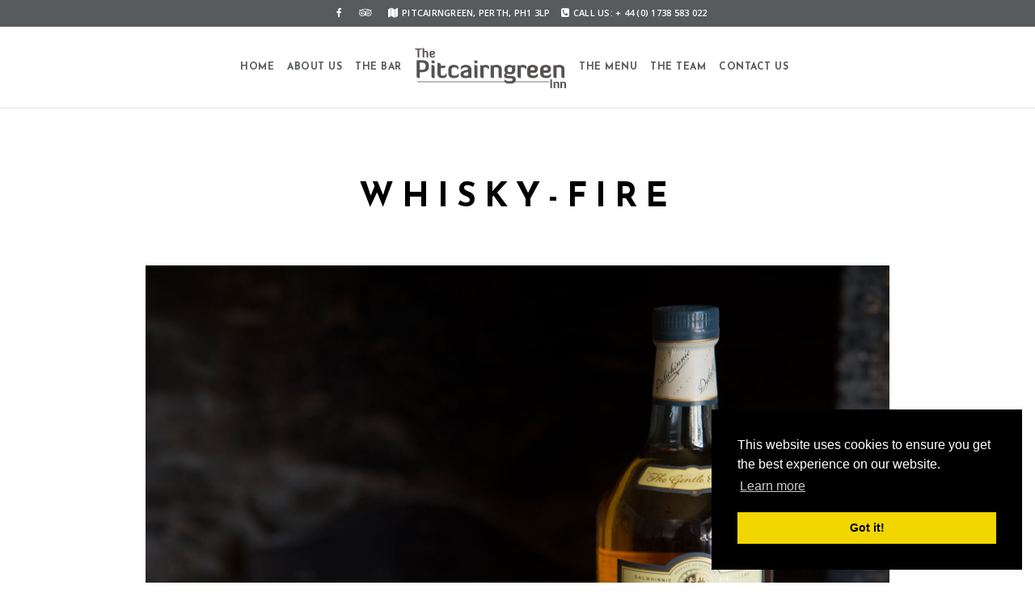

--- FILE ---
content_type: text/html; charset=UTF-8
request_url: http://www.pitcairngreeninn.co.uk/home/whisky-fire
body_size: 11037
content:
 
<!doctype html>
<html lang="en-US">
<head>
	<meta http-equiv="Content-Type" content="text/html; charset=UTF-8" />
	<meta name="viewport" content="width=device-width, initial-scale=1, maximum-scale=1" />
	<link rel="profile" href="http://gmpg.org/xfn/11" />
	<link rel="pingback" href="http://www.pitcairngreeninn.co.uk/xmlrpc.php" />
	<meta name='robots' content='index, follow, max-image-preview:large, max-snippet:-1, max-video-preview:-1' />
	<style>img:is([sizes="auto" i], [sizes^="auto," i]) { contain-intrinsic-size: 3000px 1500px }</style>
	
	<!-- This site is optimized with the Yoast SEO plugin v25.2 - https://yoast.com/wordpress/plugins/seo/ -->
	<title>whisky-fire - Pitcairngreen Inn</title>
	<link rel="canonical" href="http://www.pitcairngreeninn.co.uk/home/whisky-fire/" />
	<meta property="og:locale" content="en_US" />
	<meta property="og:type" content="article" />
	<meta property="og:title" content="whisky-fire - Pitcairngreen Inn" />
	<meta property="og:url" content="http://www.pitcairngreeninn.co.uk/home/whisky-fire/" />
	<meta property="og:site_name" content="Pitcairngreen Inn" />
	<meta property="og:image" content="http://www.pitcairngreeninn.co.uk/home/whisky-fire" />
	<meta property="og:image:width" content="1920" />
	<meta property="og:image:height" content="1280" />
	<meta property="og:image:type" content="image/jpeg" />
	<meta name="twitter:card" content="summary_large_image" />
	<script type="application/ld+json" class="yoast-schema-graph">{"@context":"https://schema.org","@graph":[{"@type":"WebPage","@id":"http://www.pitcairngreeninn.co.uk/home/whisky-fire/","url":"http://www.pitcairngreeninn.co.uk/home/whisky-fire/","name":"whisky-fire - Pitcairngreen Inn","isPartOf":{"@id":"http://www.pitcairngreeninn.co.uk/#website"},"primaryImageOfPage":{"@id":"http://www.pitcairngreeninn.co.uk/home/whisky-fire/#primaryimage"},"image":{"@id":"http://www.pitcairngreeninn.co.uk/home/whisky-fire/#primaryimage"},"thumbnailUrl":"http://www.pitcairngreeninn.co.uk/wp-content/uploads/2017/02/whisky-fire.jpg","datePublished":"2017-06-30T17:41:55+00:00","breadcrumb":{"@id":"http://www.pitcairngreeninn.co.uk/home/whisky-fire/#breadcrumb"},"inLanguage":"en-US","potentialAction":[{"@type":"ReadAction","target":["http://www.pitcairngreeninn.co.uk/home/whisky-fire/"]}]},{"@type":"ImageObject","inLanguage":"en-US","@id":"http://www.pitcairngreeninn.co.uk/home/whisky-fire/#primaryimage","url":"http://www.pitcairngreeninn.co.uk/wp-content/uploads/2017/02/whisky-fire.jpg","contentUrl":"http://www.pitcairngreeninn.co.uk/wp-content/uploads/2017/02/whisky-fire.jpg","width":1920,"height":1280},{"@type":"BreadcrumbList","@id":"http://www.pitcairngreeninn.co.uk/home/whisky-fire/#breadcrumb","itemListElement":[{"@type":"ListItem","position":1,"name":"Home","item":"http://www.pitcairngreeninn.co.uk/"},{"@type":"ListItem","position":2,"name":"Home","item":"http://www.pitcairngreeninn.co.uk/"},{"@type":"ListItem","position":3,"name":"whisky-fire"}]},{"@type":"WebSite","@id":"http://www.pitcairngreeninn.co.uk/#website","url":"http://www.pitcairngreeninn.co.uk/","name":"Pitcairngreen Inn","description":"Perthshire&#039;s Hidden Gem","potentialAction":[{"@type":"SearchAction","target":{"@type":"EntryPoint","urlTemplate":"http://www.pitcairngreeninn.co.uk/?s={search_term_string}"},"query-input":{"@type":"PropertyValueSpecification","valueRequired":true,"valueName":"search_term_string"}}],"inLanguage":"en-US"}]}</script>
	<!-- / Yoast SEO plugin. -->


<link rel='dns-prefetch' href='//fonts.googleapis.com' />
<link rel="alternate" type="application/rss+xml" title="Pitcairngreen Inn &raquo; Feed" href="http://www.pitcairngreeninn.co.uk/feed" />
<script type="text/javascript">
/* <![CDATA[ */
window._wpemojiSettings = {"baseUrl":"https:\/\/s.w.org\/images\/core\/emoji\/16.0.1\/72x72\/","ext":".png","svgUrl":"https:\/\/s.w.org\/images\/core\/emoji\/16.0.1\/svg\/","svgExt":".svg","source":{"concatemoji":"http:\/\/www.pitcairngreeninn.co.uk\/wp-includes\/js\/wp-emoji-release.min.js?ver=6.8.3"}};
/*! This file is auto-generated */
!function(s,n){var o,i,e;function c(e){try{var t={supportTests:e,timestamp:(new Date).valueOf()};sessionStorage.setItem(o,JSON.stringify(t))}catch(e){}}function p(e,t,n){e.clearRect(0,0,e.canvas.width,e.canvas.height),e.fillText(t,0,0);var t=new Uint32Array(e.getImageData(0,0,e.canvas.width,e.canvas.height).data),a=(e.clearRect(0,0,e.canvas.width,e.canvas.height),e.fillText(n,0,0),new Uint32Array(e.getImageData(0,0,e.canvas.width,e.canvas.height).data));return t.every(function(e,t){return e===a[t]})}function u(e,t){e.clearRect(0,0,e.canvas.width,e.canvas.height),e.fillText(t,0,0);for(var n=e.getImageData(16,16,1,1),a=0;a<n.data.length;a++)if(0!==n.data[a])return!1;return!0}function f(e,t,n,a){switch(t){case"flag":return n(e,"\ud83c\udff3\ufe0f\u200d\u26a7\ufe0f","\ud83c\udff3\ufe0f\u200b\u26a7\ufe0f")?!1:!n(e,"\ud83c\udde8\ud83c\uddf6","\ud83c\udde8\u200b\ud83c\uddf6")&&!n(e,"\ud83c\udff4\udb40\udc67\udb40\udc62\udb40\udc65\udb40\udc6e\udb40\udc67\udb40\udc7f","\ud83c\udff4\u200b\udb40\udc67\u200b\udb40\udc62\u200b\udb40\udc65\u200b\udb40\udc6e\u200b\udb40\udc67\u200b\udb40\udc7f");case"emoji":return!a(e,"\ud83e\udedf")}return!1}function g(e,t,n,a){var r="undefined"!=typeof WorkerGlobalScope&&self instanceof WorkerGlobalScope?new OffscreenCanvas(300,150):s.createElement("canvas"),o=r.getContext("2d",{willReadFrequently:!0}),i=(o.textBaseline="top",o.font="600 32px Arial",{});return e.forEach(function(e){i[e]=t(o,e,n,a)}),i}function t(e){var t=s.createElement("script");t.src=e,t.defer=!0,s.head.appendChild(t)}"undefined"!=typeof Promise&&(o="wpEmojiSettingsSupports",i=["flag","emoji"],n.supports={everything:!0,everythingExceptFlag:!0},e=new Promise(function(e){s.addEventListener("DOMContentLoaded",e,{once:!0})}),new Promise(function(t){var n=function(){try{var e=JSON.parse(sessionStorage.getItem(o));if("object"==typeof e&&"number"==typeof e.timestamp&&(new Date).valueOf()<e.timestamp+604800&&"object"==typeof e.supportTests)return e.supportTests}catch(e){}return null}();if(!n){if("undefined"!=typeof Worker&&"undefined"!=typeof OffscreenCanvas&&"undefined"!=typeof URL&&URL.createObjectURL&&"undefined"!=typeof Blob)try{var e="postMessage("+g.toString()+"("+[JSON.stringify(i),f.toString(),p.toString(),u.toString()].join(",")+"));",a=new Blob([e],{type:"text/javascript"}),r=new Worker(URL.createObjectURL(a),{name:"wpTestEmojiSupports"});return void(r.onmessage=function(e){c(n=e.data),r.terminate(),t(n)})}catch(e){}c(n=g(i,f,p,u))}t(n)}).then(function(e){for(var t in e)n.supports[t]=e[t],n.supports.everything=n.supports.everything&&n.supports[t],"flag"!==t&&(n.supports.everythingExceptFlag=n.supports.everythingExceptFlag&&n.supports[t]);n.supports.everythingExceptFlag=n.supports.everythingExceptFlag&&!n.supports.flag,n.DOMReady=!1,n.readyCallback=function(){n.DOMReady=!0}}).then(function(){return e}).then(function(){var e;n.supports.everything||(n.readyCallback(),(e=n.source||{}).concatemoji?t(e.concatemoji):e.wpemoji&&e.twemoji&&(t(e.twemoji),t(e.wpemoji)))}))}((window,document),window._wpemojiSettings);
/* ]]> */
</script>
<style id='wp-emoji-styles-inline-css' type='text/css'>

	img.wp-smiley, img.emoji {
		display: inline !important;
		border: none !important;
		box-shadow: none !important;
		height: 1em !important;
		width: 1em !important;
		margin: 0 0.07em !important;
		vertical-align: -0.1em !important;
		background: none !important;
		padding: 0 !important;
	}
</style>
<link rel='stylesheet' id='wp-block-library-css' href='http://www.pitcairngreeninn.co.uk/wp-includes/css/dist/block-library/style.min.css?ver=6.8.3' type='text/css' media='all' />
<style id='classic-theme-styles-inline-css' type='text/css'>
/*! This file is auto-generated */
.wp-block-button__link{color:#fff;background-color:#32373c;border-radius:9999px;box-shadow:none;text-decoration:none;padding:calc(.667em + 2px) calc(1.333em + 2px);font-size:1.125em}.wp-block-file__button{background:#32373c;color:#fff;text-decoration:none}
</style>
<style id='global-styles-inline-css' type='text/css'>
:root{--wp--preset--aspect-ratio--square: 1;--wp--preset--aspect-ratio--4-3: 4/3;--wp--preset--aspect-ratio--3-4: 3/4;--wp--preset--aspect-ratio--3-2: 3/2;--wp--preset--aspect-ratio--2-3: 2/3;--wp--preset--aspect-ratio--16-9: 16/9;--wp--preset--aspect-ratio--9-16: 9/16;--wp--preset--color--black: #000000;--wp--preset--color--cyan-bluish-gray: #abb8c3;--wp--preset--color--white: #ffffff;--wp--preset--color--pale-pink: #f78da7;--wp--preset--color--vivid-red: #cf2e2e;--wp--preset--color--luminous-vivid-orange: #ff6900;--wp--preset--color--luminous-vivid-amber: #fcb900;--wp--preset--color--light-green-cyan: #7bdcb5;--wp--preset--color--vivid-green-cyan: #00d084;--wp--preset--color--pale-cyan-blue: #8ed1fc;--wp--preset--color--vivid-cyan-blue: #0693e3;--wp--preset--color--vivid-purple: #9b51e0;--wp--preset--gradient--vivid-cyan-blue-to-vivid-purple: linear-gradient(135deg,rgba(6,147,227,1) 0%,rgb(155,81,224) 100%);--wp--preset--gradient--light-green-cyan-to-vivid-green-cyan: linear-gradient(135deg,rgb(122,220,180) 0%,rgb(0,208,130) 100%);--wp--preset--gradient--luminous-vivid-amber-to-luminous-vivid-orange: linear-gradient(135deg,rgba(252,185,0,1) 0%,rgba(255,105,0,1) 100%);--wp--preset--gradient--luminous-vivid-orange-to-vivid-red: linear-gradient(135deg,rgba(255,105,0,1) 0%,rgb(207,46,46) 100%);--wp--preset--gradient--very-light-gray-to-cyan-bluish-gray: linear-gradient(135deg,rgb(238,238,238) 0%,rgb(169,184,195) 100%);--wp--preset--gradient--cool-to-warm-spectrum: linear-gradient(135deg,rgb(74,234,220) 0%,rgb(151,120,209) 20%,rgb(207,42,186) 40%,rgb(238,44,130) 60%,rgb(251,105,98) 80%,rgb(254,248,76) 100%);--wp--preset--gradient--blush-light-purple: linear-gradient(135deg,rgb(255,206,236) 0%,rgb(152,150,240) 100%);--wp--preset--gradient--blush-bordeaux: linear-gradient(135deg,rgb(254,205,165) 0%,rgb(254,45,45) 50%,rgb(107,0,62) 100%);--wp--preset--gradient--luminous-dusk: linear-gradient(135deg,rgb(255,203,112) 0%,rgb(199,81,192) 50%,rgb(65,88,208) 100%);--wp--preset--gradient--pale-ocean: linear-gradient(135deg,rgb(255,245,203) 0%,rgb(182,227,212) 50%,rgb(51,167,181) 100%);--wp--preset--gradient--electric-grass: linear-gradient(135deg,rgb(202,248,128) 0%,rgb(113,206,126) 100%);--wp--preset--gradient--midnight: linear-gradient(135deg,rgb(2,3,129) 0%,rgb(40,116,252) 100%);--wp--preset--font-size--small: 13px;--wp--preset--font-size--medium: 20px;--wp--preset--font-size--large: 36px;--wp--preset--font-size--x-large: 42px;--wp--preset--spacing--20: 0.44rem;--wp--preset--spacing--30: 0.67rem;--wp--preset--spacing--40: 1rem;--wp--preset--spacing--50: 1.5rem;--wp--preset--spacing--60: 2.25rem;--wp--preset--spacing--70: 3.38rem;--wp--preset--spacing--80: 5.06rem;--wp--preset--shadow--natural: 6px 6px 9px rgba(0, 0, 0, 0.2);--wp--preset--shadow--deep: 12px 12px 50px rgba(0, 0, 0, 0.4);--wp--preset--shadow--sharp: 6px 6px 0px rgba(0, 0, 0, 0.2);--wp--preset--shadow--outlined: 6px 6px 0px -3px rgba(255, 255, 255, 1), 6px 6px rgba(0, 0, 0, 1);--wp--preset--shadow--crisp: 6px 6px 0px rgba(0, 0, 0, 1);}:where(.is-layout-flex){gap: 0.5em;}:where(.is-layout-grid){gap: 0.5em;}body .is-layout-flex{display: flex;}.is-layout-flex{flex-wrap: wrap;align-items: center;}.is-layout-flex > :is(*, div){margin: 0;}body .is-layout-grid{display: grid;}.is-layout-grid > :is(*, div){margin: 0;}:where(.wp-block-columns.is-layout-flex){gap: 2em;}:where(.wp-block-columns.is-layout-grid){gap: 2em;}:where(.wp-block-post-template.is-layout-flex){gap: 1.25em;}:where(.wp-block-post-template.is-layout-grid){gap: 1.25em;}.has-black-color{color: var(--wp--preset--color--black) !important;}.has-cyan-bluish-gray-color{color: var(--wp--preset--color--cyan-bluish-gray) !important;}.has-white-color{color: var(--wp--preset--color--white) !important;}.has-pale-pink-color{color: var(--wp--preset--color--pale-pink) !important;}.has-vivid-red-color{color: var(--wp--preset--color--vivid-red) !important;}.has-luminous-vivid-orange-color{color: var(--wp--preset--color--luminous-vivid-orange) !important;}.has-luminous-vivid-amber-color{color: var(--wp--preset--color--luminous-vivid-amber) !important;}.has-light-green-cyan-color{color: var(--wp--preset--color--light-green-cyan) !important;}.has-vivid-green-cyan-color{color: var(--wp--preset--color--vivid-green-cyan) !important;}.has-pale-cyan-blue-color{color: var(--wp--preset--color--pale-cyan-blue) !important;}.has-vivid-cyan-blue-color{color: var(--wp--preset--color--vivid-cyan-blue) !important;}.has-vivid-purple-color{color: var(--wp--preset--color--vivid-purple) !important;}.has-black-background-color{background-color: var(--wp--preset--color--black) !important;}.has-cyan-bluish-gray-background-color{background-color: var(--wp--preset--color--cyan-bluish-gray) !important;}.has-white-background-color{background-color: var(--wp--preset--color--white) !important;}.has-pale-pink-background-color{background-color: var(--wp--preset--color--pale-pink) !important;}.has-vivid-red-background-color{background-color: var(--wp--preset--color--vivid-red) !important;}.has-luminous-vivid-orange-background-color{background-color: var(--wp--preset--color--luminous-vivid-orange) !important;}.has-luminous-vivid-amber-background-color{background-color: var(--wp--preset--color--luminous-vivid-amber) !important;}.has-light-green-cyan-background-color{background-color: var(--wp--preset--color--light-green-cyan) !important;}.has-vivid-green-cyan-background-color{background-color: var(--wp--preset--color--vivid-green-cyan) !important;}.has-pale-cyan-blue-background-color{background-color: var(--wp--preset--color--pale-cyan-blue) !important;}.has-vivid-cyan-blue-background-color{background-color: var(--wp--preset--color--vivid-cyan-blue) !important;}.has-vivid-purple-background-color{background-color: var(--wp--preset--color--vivid-purple) !important;}.has-black-border-color{border-color: var(--wp--preset--color--black) !important;}.has-cyan-bluish-gray-border-color{border-color: var(--wp--preset--color--cyan-bluish-gray) !important;}.has-white-border-color{border-color: var(--wp--preset--color--white) !important;}.has-pale-pink-border-color{border-color: var(--wp--preset--color--pale-pink) !important;}.has-vivid-red-border-color{border-color: var(--wp--preset--color--vivid-red) !important;}.has-luminous-vivid-orange-border-color{border-color: var(--wp--preset--color--luminous-vivid-orange) !important;}.has-luminous-vivid-amber-border-color{border-color: var(--wp--preset--color--luminous-vivid-amber) !important;}.has-light-green-cyan-border-color{border-color: var(--wp--preset--color--light-green-cyan) !important;}.has-vivid-green-cyan-border-color{border-color: var(--wp--preset--color--vivid-green-cyan) !important;}.has-pale-cyan-blue-border-color{border-color: var(--wp--preset--color--pale-cyan-blue) !important;}.has-vivid-cyan-blue-border-color{border-color: var(--wp--preset--color--vivid-cyan-blue) !important;}.has-vivid-purple-border-color{border-color: var(--wp--preset--color--vivid-purple) !important;}.has-vivid-cyan-blue-to-vivid-purple-gradient-background{background: var(--wp--preset--gradient--vivid-cyan-blue-to-vivid-purple) !important;}.has-light-green-cyan-to-vivid-green-cyan-gradient-background{background: var(--wp--preset--gradient--light-green-cyan-to-vivid-green-cyan) !important;}.has-luminous-vivid-amber-to-luminous-vivid-orange-gradient-background{background: var(--wp--preset--gradient--luminous-vivid-amber-to-luminous-vivid-orange) !important;}.has-luminous-vivid-orange-to-vivid-red-gradient-background{background: var(--wp--preset--gradient--luminous-vivid-orange-to-vivid-red) !important;}.has-very-light-gray-to-cyan-bluish-gray-gradient-background{background: var(--wp--preset--gradient--very-light-gray-to-cyan-bluish-gray) !important;}.has-cool-to-warm-spectrum-gradient-background{background: var(--wp--preset--gradient--cool-to-warm-spectrum) !important;}.has-blush-light-purple-gradient-background{background: var(--wp--preset--gradient--blush-light-purple) !important;}.has-blush-bordeaux-gradient-background{background: var(--wp--preset--gradient--blush-bordeaux) !important;}.has-luminous-dusk-gradient-background{background: var(--wp--preset--gradient--luminous-dusk) !important;}.has-pale-ocean-gradient-background{background: var(--wp--preset--gradient--pale-ocean) !important;}.has-electric-grass-gradient-background{background: var(--wp--preset--gradient--electric-grass) !important;}.has-midnight-gradient-background{background: var(--wp--preset--gradient--midnight) !important;}.has-small-font-size{font-size: var(--wp--preset--font-size--small) !important;}.has-medium-font-size{font-size: var(--wp--preset--font-size--medium) !important;}.has-large-font-size{font-size: var(--wp--preset--font-size--large) !important;}.has-x-large-font-size{font-size: var(--wp--preset--font-size--x-large) !important;}
:where(.wp-block-post-template.is-layout-flex){gap: 1.25em;}:where(.wp-block-post-template.is-layout-grid){gap: 1.25em;}
:where(.wp-block-columns.is-layout-flex){gap: 2em;}:where(.wp-block-columns.is-layout-grid){gap: 2em;}
:root :where(.wp-block-pullquote){font-size: 1.5em;line-height: 1.6;}
</style>
<link rel='stylesheet' id='contact-form-7-css' href='http://www.pitcairngreeninn.co.uk/wp-content/plugins/contact-form-7/includes/css/styles.css?ver=6.1.4' type='text/css' media='all' />
<link rel='stylesheet' id='rs-plugin-settings-css' href='http://www.pitcairngreeninn.co.uk/wp-content/plugins/revslider/public/assets/css/settings.css?ver=5.4.3.1' type='text/css' media='all' />
<style id='rs-plugin-settings-inline-css' type='text/css'>
#rs-demo-id {}
</style>
<link rel='stylesheet' id='cinnamon-restaurant-MainStyle-css' href='http://www.pitcairngreeninn.co.uk/wp-content/themes/cinnamon-restaurant/style.css?ver=screen' type='text/css' media='all' />
<link rel='stylesheet' id='cinnamon-restaurant-verticalmenu-css' href='http://www.pitcairngreeninn.co.uk/wp-content/themes/cinnamon-restaurant/css/verticalmenu.css?ver=6.8.3' type='text/css' media='screen' />
<link rel='stylesheet' id='video-js-css' href='http://www.pitcairngreeninn.co.uk/wp-content/themes/cinnamon-restaurant/js/videojs/video-js.css?ver=6.8.3' type='text/css' media='screen' />
<link rel='stylesheet' id='owlcarousel-css' href='http://www.pitcairngreeninn.co.uk/wp-content/themes/cinnamon-restaurant/css/owlcarousel/owl.carousel.css?ver=6.8.3' type='text/css' media='screen' />
<link rel='stylesheet' id='flatpickr-css' href='http://www.pitcairngreeninn.co.uk/wp-content/themes/cinnamon-restaurant/js/flatpickr/flatpickr.min.css?ver=6.8.3' type='text/css' media='screen' />
<link rel='stylesheet' id='chosen-css' href='http://www.pitcairngreeninn.co.uk/wp-content/themes/cinnamon-restaurant/js/chosen/chosen.css?ver=6.8.3' type='text/css' media='screen' />
<link rel='stylesheet' id='jquery-lightgallery-css' href='http://www.pitcairngreeninn.co.uk/wp-content/themes/cinnamon-restaurant/js/lightbox/css/lightgallery.css?ver=6.8.3' type='text/css' media='screen' />
<link rel='stylesheet' id='jquery-lightgallery-transitions-css' href='http://www.pitcairngreeninn.co.uk/wp-content/themes/cinnamon-restaurant/js/lightbox/css/lg-transitions.min.css?ver=6.8.3' type='text/css' media='screen' />
<link rel='stylesheet' id='cinnamon-restaurant-Animations-css' href='http://www.pitcairngreeninn.co.uk/wp-content/themes/cinnamon-restaurant/css/animations.css?ver=6.8.3' type='text/css' media='screen' />
<link rel='stylesheet' id='font-awesome-css' href='http://www.pitcairngreeninn.co.uk/wp-content/themes/cinnamon-restaurant/css/fonts/font-awesome/css/font-awesome.min.css?ver=6.8.3' type='text/css' media='screen' />
<link rel='stylesheet' id='ion-icons-css' href='http://www.pitcairngreeninn.co.uk/wp-content/themes/cinnamon-restaurant/css/fonts/ionicons/css/ionicons.min.css?ver=6.8.3' type='text/css' media='screen' />
<link rel='stylesheet' id='et-fonts-css' href='http://www.pitcairngreeninn.co.uk/wp-content/themes/cinnamon-restaurant/css/fonts/et-fonts/et-fonts.css?ver=6.8.3' type='text/css' media='screen' />
<link rel='stylesheet' id='feather-webfonts-css' href='http://www.pitcairngreeninn.co.uk/wp-content/themes/cinnamon-restaurant/css/fonts/feather-webfont/feather.css?ver=6.8.3' type='text/css' media='screen' />
<link rel='stylesheet' id='fontello-css' href='http://www.pitcairngreeninn.co.uk/wp-content/themes/cinnamon-restaurant/css/fonts/fontello/css/fontello.css?ver=6.8.3' type='text/css' media='screen' />
<link rel='stylesheet' id='simple-line-icons-css' href='http://www.pitcairngreeninn.co.uk/wp-content/themes/cinnamon-restaurant/css/fonts/simple-line-icons/simple-line-icons.css?ver=6.8.3' type='text/css' media='screen' />
<link rel='stylesheet' id='cinnamon-restaurant-fonts-css' href='//fonts.googleapis.com/css?family=Josefin+Sans%3A100%2C100i%2C300%2C300i%2C400%2C400i%2C600%2C600i%2C700%2C700i%7COpen+Sans%3A300%2C300i%2C400%2C400i%2C600%2C600i%2C700%2C700i%2C800%2C800i%7CSacramento%7CPT+Mono&#038;ver=1.0.0' type='text/css' media='all' />
<link rel='stylesheet' id='cinnamon-restaurant-ResponsiveCSS-css' href='http://www.pitcairngreeninn.co.uk/wp-content/themes/cinnamon-restaurant/css/responsive.css?ver=6.8.3' type='text/css' media='screen' />
<style id='cinnamon-restaurant-ResponsiveCSS-inline-css' type='text/css'>
.logo img { height: 50px; }.stickymenu-zone.sticky-menu-activate .logo img { width:auto; height: 50px; }.logo img,.center-menu .logo img { top: 26px; }.vertical-logoimage { width: 300px; }.pace { background-image: url(http://www.pitcairngreeninn.co.uk/wp-content/uploads/2017/06/logo-grey.png); }.reservation-button {
display: none;
}

.entry-content dt {
color: white;
}
</style>
<script type="text/javascript" id="jquery-core-js-extra">
/* <![CDATA[ */
var cinnamon_restaurant_vars = {"mtheme_uri":"http:\/\/www.pitcairngreeninn.co.uk\/wp-content\/themes\/cinnamon-restaurant","lightbox_transition":"lg-slide"};
/* ]]> */
</script>
<script type="text/javascript" src="http://www.pitcairngreeninn.co.uk/wp-content/plugins/enable-jquery-migrate-helper/js/jquery/jquery-1.12.4-wp.js?ver=1.12.4-wp" id="jquery-core-js"></script>
<script type="text/javascript" src="http://www.pitcairngreeninn.co.uk/wp-content/plugins/enable-jquery-migrate-helper/js/jquery-migrate/jquery-migrate-1.4.1-wp.js?ver=1.4.1-wp" id="jquery-migrate-js"></script>
<script type="text/javascript" src="http://www.pitcairngreeninn.co.uk/wp-content/plugins/revslider/public/assets/js/jquery.themepunch.tools.min.js?ver=5.4.3.1" id="tp-tools-js"></script>
<script type="text/javascript" src="http://www.pitcairngreeninn.co.uk/wp-content/plugins/revslider/public/assets/js/jquery.themepunch.revolution.min.js?ver=5.4.3.1" id="revmin-js"></script>
<script type="text/javascript" src="http://www.pitcairngreeninn.co.uk/wp-content/themes/cinnamon-restaurant/js/pace.min.js" id="jquery-pace-js"></script>
<link rel="https://api.w.org/" href="http://www.pitcairngreeninn.co.uk/wp-json/" /><link rel="alternate" title="JSON" type="application/json" href="http://www.pitcairngreeninn.co.uk/wp-json/wp/v2/media/11983" /><link rel="EditURI" type="application/rsd+xml" title="RSD" href="http://www.pitcairngreeninn.co.uk/xmlrpc.php?rsd" />
<meta name="generator" content="WordPress 6.8.3" />
<link rel='shortlink' href='http://www.pitcairngreeninn.co.uk/?p=11983' />
<link rel="alternate" title="oEmbed (JSON)" type="application/json+oembed" href="http://www.pitcairngreeninn.co.uk/wp-json/oembed/1.0/embed?url=http%3A%2F%2Fwww.pitcairngreeninn.co.uk%2Fhome%2Fwhisky-fire" />
<link rel="alternate" title="oEmbed (XML)" type="text/xml+oembed" href="http://www.pitcairngreeninn.co.uk/wp-json/oembed/1.0/embed?url=http%3A%2F%2Fwww.pitcairngreeninn.co.uk%2Fhome%2Fwhisky-fire&#038;format=xml" />
<script type="text/javascript">

  var _gaq = _gaq || [];
  _gaq.push(['_setAccount', 'UA-37976809-1']);
  _gaq.push(['_trackPageview']);

  (function() {
    var ga = document.createElement('script'); ga.type = 'text/javascript'; ga.async = true;
    ga.src = ('https:' == document.location.protocol ? 'https://ssl' : 'http://www') + '.google-analytics.com/ga.js';
    var s = document.getElementsByTagName('script')[0]; s.parentNode.insertBefore(ga, s);
  })();

</script>
<link rel="stylesheet" type="text/css" href="//cdnjs.cloudflare.com/ajax/libs/cookieconsent2/3.0.3/cookieconsent.min.css" />
<script src="//cdnjs.cloudflare.com/ajax/libs/cookieconsent2/3.0.3/cookieconsent.min.js"></script>
<script>
window.addEventListener("load", function(){
window.cookieconsent.initialise({
  "palette": {
    "popup": {
      "background": "#000"
    },
    "button": {
      "background": "#f1d600"
    }
  },
  "position": "bottom-right",
  "content": {
    "href": "http://www.pitcairngreeninn.co.uk/privacy-and-cookie-policy"
  }
})});
</script><meta name="generator" content="Powered by Slider Revolution 5.4.3.1 - responsive, Mobile-Friendly Slider Plugin for WordPress with comfortable drag and drop interface." />
<script type="text/javascript">function setREVStartSize(e){
				try{ var i=jQuery(window).width(),t=9999,r=0,n=0,l=0,f=0,s=0,h=0;					
					if(e.responsiveLevels&&(jQuery.each(e.responsiveLevels,function(e,f){f>i&&(t=r=f,l=e),i>f&&f>r&&(r=f,n=e)}),t>r&&(l=n)),f=e.gridheight[l]||e.gridheight[0]||e.gridheight,s=e.gridwidth[l]||e.gridwidth[0]||e.gridwidth,h=i/s,h=h>1?1:h,f=Math.round(h*f),"fullscreen"==e.sliderLayout){var u=(e.c.width(),jQuery(window).height());if(void 0!=e.fullScreenOffsetContainer){var c=e.fullScreenOffsetContainer.split(",");if (c) jQuery.each(c,function(e,i){u=jQuery(i).length>0?u-jQuery(i).outerHeight(!0):u}),e.fullScreenOffset.split("%").length>1&&void 0!=e.fullScreenOffset&&e.fullScreenOffset.length>0?u-=jQuery(window).height()*parseInt(e.fullScreenOffset,0)/100:void 0!=e.fullScreenOffset&&e.fullScreenOffset.length>0&&(u-=parseInt(e.fullScreenOffset,0))}f=u}else void 0!=e.minHeight&&f<e.minHeight&&(f=e.minHeight);e.c.closest(".rev_slider_wrapper").css({height:f})					
				}catch(d){console.log("Failure at Presize of Slider:"+d)}
			};</script>
</head>
<body class="attachment wp-singular attachment-template-default attachmentid-11983 attachment-jpeg wp-theme-cinnamon-restaurant top-header-present sticky-menu-off fullscreen-mode-off single-author theme-is-light split-menu page-is-not-fullscreen fullscreen-ui-switchable page-is-opaque theme-fullwidth body-dashboard-push footer-is-on nosidebar">
<div class="preloader-cover-screen"></div><div id="modal-reservation"><div class="window-modal-outer"><div class="window-modal-inner"><div class="window-modal-text entry-content"><span class="reservation-modal-exit"><i class="ion-ios-close-empty"></i></span><div class="section-heading none section-align-center" style="padding-top:10px;padding-bottom:10px;margin-bottom:px;"><h2 class="entry-sub-title section-sub-title">Online</h2><h1 class="entry-title section-title opacity-on">Reservation</h1><div class="section-description"><p>Integer congue malesuada eros congue varius. Sed malesuada dolor eget velit pretium. Etiam porttitor finibus. Nam suscipit vel ligula at dharetra</p></div></div>
<div class="wpcf7 no-js" id="wpcf7-f11747-o1" lang="en-US" dir="ltr" data-wpcf7-id="11747">
<div class="screen-reader-response"><p role="status" aria-live="polite" aria-atomic="true"></p> <ul></ul></div>
<form action="/home/whisky-fire#wpcf7-f11747-o1" method="post" class="wpcf7-form init" aria-label="Contact form" novalidate="novalidate" data-status="init">
<fieldset class="hidden-fields-container"><input type="hidden" name="_wpcf7" value="11747" /><input type="hidden" name="_wpcf7_version" value="6.1.4" /><input type="hidden" name="_wpcf7_locale" value="en_US" /><input type="hidden" name="_wpcf7_unit_tag" value="wpcf7-f11747-o1" /><input type="hidden" name="_wpcf7_container_post" value="0" /><input type="hidden" name="_wpcf7_posted_data_hash" value="" />
</fieldset>
<div class="theme-reservation-form">
	<p><span class="wpcf7-form-control-wrap" data-name="your-name"><input size="40" maxlength="400" class="wpcf7-form-control wpcf7-text wpcf7-validates-as-required half-field" aria-required="true" aria-invalid="false" placeholder="Name (required)" value="" type="text" name="your-name" /></span><span class="wpcf7-form-control-wrap" data-name="your-email"><input size="40" maxlength="400" class="wpcf7-form-control wpcf7-email wpcf7-validates-as-required wpcf7-text wpcf7-validates-as-email half-field" aria-required="true" aria-invalid="false" placeholder="Email (required)" value="" type="email" name="your-email" /></span><br />
<span class="wpcf7-form-control-wrap" data-name="phone"><input size="40" maxlength="400" class="wpcf7-form-control wpcf7-tel wpcf7-validates-as-required wpcf7-text wpcf7-validates-as-tel half-field" aria-required="true" aria-invalid="false" placeholder="Telephone" value="" type="tel" name="phone" /></span><span class="wpcf7-form-control-wrap" data-name="seats"><select class="wpcf7-form-control wpcf7-select chosen-select half-field" aria-invalid="false" name="seats"><option value="1 Person">1 Person</option><option value="2 Person">2 Person</option><option value="3 Person">3 Person</option><option value="4 Person">4 Person</option><option value="5 Person">5 Person</option><option value="6 Person">6 Person</option><option value="7 Person">7 Person</option><option value="8 Person">8 Person</option><option value="9 Person">9 Person</option><option value="10 Person">10 Person</option><option value="11 Person">11 Person</option><option value="12 Person">12 Person</option><option value="13 Person">13 Person</option><option value="14 Person">14 Person</option><option value="15 Person">15 Person</option><option value="16 Person">16 Person</option><option value="17 Person">17 Person</option><option value="18 Person">18 Person</option><option value="19 Person">19 Person</option><option value="20 Person">20 Person</option></select></span><br />
<span class="wpcf7-form-control-wrap" data-name="start-date"><input size="40" maxlength="400" class="wpcf7-form-control wpcf7-text wpcf7-validates-as-required half-field contact-datepicker" aria-required="true" aria-invalid="false" placeholder="Date" value="" type="text" name="start-date" /></span><span class="wpcf7-form-control-wrap" data-name="ontime"><select class="wpcf7-form-control wpcf7-select chosen-select half-field" aria-invalid="false" name="ontime"><option value="12:00 am">12:00 am</option><option value="12:30 am">12:30 am</option><option value="1:00 am">1:00 am</option><option value="1:30 am">1:30 am</option><option value="2:00 am">2:00 am</option><option value="2:30 am">2:30 am</option><option value="3:00 am">3:00 am</option><option value="3:30 am">3:30 am</option><option value="4:00 am">4:00 am</option><option value="4:30 am">4:30 am</option><option value="5:00 am">5:00 am</option><option value="5:30 am">5:30 am</option><option value="6:00 am">6:00 am</option><option value="6:30 am">6:30 am</option><option value="7:00 am">7:00 am</option><option value="7:30 am">7:30 am</option><option value="8:00 am">8:00 am</option><option value="8:30 am">8:30 am</option><option value="9:00 am">9:00 am</option><option value="9:30 am">9:30 am</option><option value="10:00 am">10:00 am</option><option value="10:30 am">10:30 am</option><option value="11:00 am">11:00 am</option><option value="11:30 am">11:30 am</option><option value="12:00 pm">12:00 pm</option><option value="12:30 pm">12:30 pm</option><option value="1:00 pm">1:00 pm</option><option value="1:30 pm">1:30 pm</option><option value="2:00 pm">2:00 pm</option><option value="2:30 pm">2:30 pm</option><option value="3:00 pm">3:00 pm</option><option value="3:30 pm">3:30 pm</option><option value="4:00 pm">4:00 pm</option><option value="4:30 pm">4:30 pm</option><option value="5:00 pm">5:00 pm</option><option value="5:30 pm">5:30 pm</option><option value="6:00 pm">6:00 pm</option><option value="6:30 pm">6:30 pm</option><option value="7:00 pm">7:00 pm</option><option value="7:30 pm">7:30 pm</option><option value="8:00 pm">8:00 pm</option><option value="8:30 pm">8:30 pm</option><option value="9:00 pm">9:00 pm</option><option value="9:30 pm">9:30 pm</option><option value="10:00 pm">10:00 pm</option><option value="10:30 pm">10:30 pm</option><option value="11:00 pm">11:00 pm</option><option value="11:30 pm">11:30 pm</option></select></span>
	</p>
	<h3 class="reservation-subheading">Special Requests
	</h3>
	<p><span class="wpcf7-form-control-wrap" data-name="special-requests"><textarea cols="40" rows="10" maxlength="2000" class="wpcf7-form-control wpcf7-textarea" aria-invalid="false" name="special-requests"></textarea></span><br />
<input class="wpcf7-form-control wpcf7-submit has-spinner" type="submit" value="Send" />
	</p>
</div><div class="wpcf7-response-output" aria-hidden="true"></div>
</form>
</div>
</div></div></div></div><div class="responsive-menu-wrap">
	<nav id="mobile-toggle-menu" class="mobile-toggle-menu mobile-toggle-menu-close">
		<span class="mobile-toggle-menu-trigger"><span>Menu</span></span>
	</nav>
	<div class="reservation-button menu-button-toggle"><span class="reservation-button-element"><i class="ion-android-restaurant"></i></span></div>	<div class="mobile-menu-toggle">
				<div class="logo-mobile">
						<a href="http://www.pitcairngreeninn.co.uk/"><img class="custom-responsive-logo logoimage" src="http://www.pitcairngreeninn.co.uk/wp-content/uploads/2017/06/logo-grey.png" alt="logo" /></a>				</div>
	</div>
</div>
<div class="responsive-menu-overlay"></div>
<div class="responsive-mobile-menu">
		<nav>
	<ul id="menu-onepage" class="mtree"><li id="menu-item-11865" class="menu-item menu-item-type-custom menu-item-object-custom menu-item-11865"><a href="#home">Home</a></li>
<li id="menu-item-11866" class="menu-item menu-item-type-custom menu-item-object-custom menu-item-11866"><a href="#about">About us</a></li>
<li id="menu-item-11869" class="menu-item menu-item-type-custom menu-item-object-custom menu-item-11869"><a href="#bar">The Bar</a></li>
<li id="menu-item-11867" class="menu-item menu-item-type-custom menu-item-object-custom menu-item-11867"><a href="#menu">The Menu</a></li>
<li id="menu-item-11868" class="menu-item menu-item-type-custom menu-item-object-custom menu-item-11868"><a href="#team">The Team</a></li>
<li id="menu-item-11870" class="menu-item menu-item-type-custom menu-item-object-custom menu-item-11870"><a href="#contactus">Contact us</a></li>
</ul>	</nav>
	<div class="mobile-social-header">
	<aside id="msocial-widget-2" class="widget MSocial_Widget"><div class="social-header-wrap"><ul>				<li class="social-icon">
				<a class="ntips" title="Facebook" href="https://www.facebook.com/ThePitcairngreenInn/"  target="_blank">
					<i class="fa fa-facebook"></i>
				</a>
				</li>
								<li class="social-icon">
				<a class="ntips" title="Tripadvisor" href="https://www.tripadvisor.co.uk/Restaurant_Review-g186565-d2369424-Reviews-Pitcairngreen_Inn-Perth_Perth_and_Kinross_Scotland.html"  target="_blank">
					<i class="fa fa-tripadvisor"></i>
				</a>
				</li>
							<li class="address-text">
			<i class="fa fa-map"></i>Pitcairngreen, Perth, PH1 3LP			</li>
						<li class="contact-text">
			<a href="#">			<i class="fa fa-phone-square"></i>Call us: + 44 (0) 1738 583 022			</a>			</li>
			</ul></div></aside>	</div>
	<div class="cleafix"></div>
</div>	<div class="outer-wrap stickymenu-zone">
		<div class="menu-social-header">
	<aside id="msocial-widget-1" class="widget MSocial_Widget"><div class="social-header-wrap"><ul>				<li class="social-icon">
				<a class="ntips" title="Facebook" href="https://www.facebook.com/ThePitcairngreenInn/"  target="_blank">
					<i class="fa fa-facebook"></i>
				</a>
				</li>
								<li class="social-icon">
				<a class="ntips" title="Tripadvisor" href="https://www.tripadvisor.co.uk/Restaurant_Review-g186565-d2369424-Reviews-Pitcairngreen_Inn-Perth_Perth_and_Kinross_Scotland.html"  target="_blank">
					<i class="fa fa-tripadvisor"></i>
				</a>
				</li>
							<li class="address-text">
			<i class="fa fa-map"></i>Pitcairngreen, Perth, PH1 3LP			</li>
						<li class="contact-text">
			<a href="#">			<i class="fa fa-phone-square"></i>Call us: + 44 (0) 1738 583 022			</a>			</li>
			</ul></div></aside>	</div>
			<div class="outer-header-wrap clearfix">
			<div class="reservation-button menu-button-toggle"><span class="button-element sticky-menu-switch button-default-outline button-black-outline">Reservation</span></div>			<nav>
				<div class="mainmenu-navigation ">
						<div class="header-logo-section"><div class="logo"><a href="http://www.pitcairngreeninn.co.uk/"><img class="logo-theme-main logo-theme-custom" src="http://www.pitcairngreeninn.co.uk/wp-content/uploads/2017/06/logo-grey.png" alt="logo" /><img class="logo-theme-main logo-theme-custom logo-theme-inverse" src="http://www.pitcairngreeninn.co.uk/wp-content/uploads/2017/06/logo-white.png" alt="logo" /></a></div></div>								<div class="homemenu">
							<ul id="menu-onepage-1" class="sf-menu"><li class="menu-item menu-item-type-custom menu-item-object-custom menu-item-11865"><a href="#home">Home</a></li>
<li class="menu-item menu-item-type-custom menu-item-object-custom menu-item-11866"><a href="#about">About us</a></li>
<li class="menu-item menu-item-type-custom menu-item-object-custom menu-item-11869"><a href="#bar">The Bar</a></li>
<li class="menu-item menu-item-type-custom menu-item-object-custom menu-item-11867"><a href="#menu">The Menu</a></li>
<li class="menu-item menu-item-type-custom menu-item-object-custom menu-item-11868"><a href="#team">The Team</a></li>
<li class="menu-item menu-item-type-custom menu-item-object-custom menu-item-11870"><a href="#contactus">Contact us</a></li>
</ul>							</div>
											</div>
			</nav>
		</div>
	</div>
	<div id="home" class="container-wrapper container-fullwidth"><div class="title-container-outer-wrap">
	<div class="title-container-wrap">
	<div class="title-container clearfix">
						<div class="entry-title-wrap">
			<h1 class="entry-title">
										whisky-fire						</h1>
		</div>
			</div>
</div>
</div>
<div class="container clearfix">				<div id="post-11983" class="post-11983 attachment type-attachment status-inherit hentry">
			<div class="entry-wrapper entry-content clearfix">
													<div class="attachment-page-image">
							<a class="lightbox-active lightbox-image postformat-image-lightbox" data-src="http://www.pitcairngreeninn.co.uk/wp-content/uploads/2017/02/whisky-fire.jpg" href="http://www.pitcairngreeninn.co.uk/wp-content/uploads/2017/02/whisky-fire.jpg">								<img src="http://www.pitcairngreeninn.co.uk/wp-content/uploads/2017/02/whisky-fire.jpg" alt="" />							</a>
														</div>
										
						

		<div class="always-center">
						</div>
												<div class="clear"></div>			
					</div>
			</div>

</div>
<footer class="footer-section clearfix">
<div id="goto-top"><i class="feather-icon-arrow-up"></i></div>
	<div class="footer-container-wrap clearfix">
		<div class="footer-container clearfix">
			<div id="footer" class="sidebar widgetized clearfix">
			
				<div class="footer-column"><div class="sidebar-widget"><aside id="mtheme_image_widget-1" class="widget widget_mtheme_image_widget">        	<img class="footer-mtheme-image" width="260" src="http://www.pitcairngreeninn.co.uk/wp-content/uploads/2017/06/logo-grey.png" alt="logo" />
    </aside></div><div class="sidebar-widget"><aside id="msocial-widget-3" class="widget MSocial_Widget"><div class="social-header-wrap"><ul>				<li class="social-icon">
				<a class="ntips" title="Facebook" href="https://www.facebook.com/ThePitcairngreenInn/"  target="_blank">
					<i class="fa fa-facebook"></i>
				</a>
				</li>
								<li class="social-icon">
				<a class="ntips" title="Twitter" href="#"  target="_blank">
					<i class="fa fa-twitter"></i>
				</a>
				</li>
								<li class="social-icon">
				<a class="ntips" title="Tripadvisor" href="https://www.tripadvisor.co.uk/Restaurant_Review-g186565-d2369424-Reviews-Pitcairngreen_Inn-Perth_Perth_and_Kinross_Scotland.html"  target="_blank">
					<i class="fa fa-tripadvisor"></i>
				</a>
				</li>
								<li class="social-icon">
				<a class="ntips" title="Instagram" href="#"  target="_blank">
					<i class="fa fa-instagram"></i>
				</a>
				</li>
							<li class="address-text">
			<i class="fa fa-map"></i>Pitcaingreen, Perth, PH1 3LP			</li>
						<li class="contact-text">
			<a href="#">			<i class="fa fa-phone-square"></i>Call us:  + 44 (0)1738 583 022			</a>			</li>
			</ul></div></aside></div></div>				<div class="footer-column"><div class="sidebar-widget"><aside id="text-3" class="widget widget_text"><h3>Opening Hours</h3>			<div class="textwidget"><div class="opening-hours">
<h3 class="first-title">Food</h3>
<dl>
<dt>Monday &#8211; Thursday</dt>
<dd>KITCHEN CLOSED</dd>
<dt>Friday &#8211; Sunday</dt>
<dd>12pm &#8211; 8pm</dd>
</dl>
<h3>Bar</h3>
<dl>
<dt>Monday &#8211; Thursday CLOSED</dt>
</dl>
<p>Friday &amp; Saturday  12pm &#8211; 11pm</p>
</div>
<p>Sunday 12pm &#8211; 9pm</p>
</div>
		</aside></div></div>				<div class="footer-column"><div class="sidebar-widget"><aside id="text-4" class="widget widget_text"><h3>Getting Here</h3>			<div class="textwidget"><p>Did you know that we have a bus stop right outside the pub?  This is served by route 14 &amp; 15 from Perth and the last bus goes at 11pm on weekdays &#8211; closing time!  <a href="https://www.stagecoachbus.com/" target="_blank" rel="noopener">Click here</a> to view the timetable.</p>
</div>
		</aside></div></div>			</div>	
		</div>
	</div>
	<div id="copyright" class="footer-container">
	Copyright &copy; 2018 | Website by <a href="http://www.sourcemarketing.co.uk">Source Marketing</a> | <a href="http://www.pitcairngreeninn.co.uk/privacy-and-cookie-policy">Privacy & Cookie Policy</a>	</div>
</footer>
</div><script type="speculationrules">
{"prefetch":[{"source":"document","where":{"and":[{"href_matches":"\/*"},{"not":{"href_matches":["\/wp-*.php","\/wp-admin\/*","\/wp-content\/uploads\/*","\/wp-content\/*","\/wp-content\/plugins\/*","\/wp-content\/themes\/cinnamon-restaurant\/*","\/*\\?(.+)"]}},{"not":{"selector_matches":"a[rel~=\"nofollow\"]"}},{"not":{"selector_matches":".no-prefetch, .no-prefetch a"}}]},"eagerness":"conservative"}]}
</script>
<script type="text/javascript" src="http://www.pitcairngreeninn.co.uk/wp-includes/js/dist/hooks.min.js?ver=4d63a3d491d11ffd8ac6" id="wp-hooks-js"></script>
<script type="text/javascript" src="http://www.pitcairngreeninn.co.uk/wp-includes/js/dist/i18n.min.js?ver=5e580eb46a90c2b997e6" id="wp-i18n-js"></script>
<script type="text/javascript" id="wp-i18n-js-after">
/* <![CDATA[ */
wp.i18n.setLocaleData( { 'text direction\u0004ltr': [ 'ltr' ] } );
/* ]]> */
</script>
<script type="text/javascript" src="http://www.pitcairngreeninn.co.uk/wp-content/plugins/contact-form-7/includes/swv/js/index.js?ver=6.1.4" id="swv-js"></script>
<script type="text/javascript" id="contact-form-7-js-before">
/* <![CDATA[ */
var wpcf7 = {
    "api": {
        "root": "http:\/\/www.pitcairngreeninn.co.uk\/wp-json\/",
        "namespace": "contact-form-7\/v1"
    }
};
/* ]]> */
</script>
<script type="text/javascript" src="http://www.pitcairngreeninn.co.uk/wp-content/plugins/contact-form-7/includes/js/index.js?ver=6.1.4" id="contact-form-7-js"></script>
<script type="text/javascript" src="http://www.pitcairngreeninn.co.uk/wp-content/themes/cinnamon-restaurant/js/typed.js" id="jquery-typed-js"></script>
<script type="text/javascript" src="http://www.pitcairngreeninn.co.uk/wp-content/themes/cinnamon-restaurant/js/menu/verticalmenu.js" id="cinnamon-restaurant-verticalmenu-js"></script>
<script type="text/javascript" src="http://www.pitcairngreeninn.co.uk/wp-content/themes/cinnamon-restaurant/js/videojs/video.js" id="video-js-js"></script>
<script type="text/javascript" src="http://www.pitcairngreeninn.co.uk/wp-content/themes/cinnamon-restaurant/js/menu/superfish.js" id="jquery-superfish-js"></script>
<script type="text/javascript" src="http://www.pitcairngreeninn.co.uk/wp-content/themes/cinnamon-restaurant/js/jquery.nicescroll.min.js" id="jquery-nicescroll-js"></script>
<script type="text/javascript" src="http://www.pitcairngreeninn.co.uk/wp-content/themes/cinnamon-restaurant/js/jquery.easing.min.js" id="jquery-easing-js"></script>
<script type="text/javascript" id="cinnamon-restaurant-portfolioloader-js-extra">
/* <![CDATA[ */
var ajax_var = {"url":"http:\/\/www.pitcairngreeninn.co.uk\/wp-admin\/admin-ajax.php","nonce":"6f0323fc1f"};
/* ]]> */
</script>
<script type="text/javascript" src="http://www.pitcairngreeninn.co.uk/wp-content/themes/cinnamon-restaurant/js/page-elements.js" id="cinnamon-restaurant-portfolioloader-js"></script>
<script type="text/javascript" src="http://www.pitcairngreeninn.co.uk/wp-content/themes/cinnamon-restaurant/js/jquery.fitvids.js" id="jquery-fitvids-js"></script>
<script type="text/javascript" src="http://www.pitcairngreeninn.co.uk/wp-content/themes/cinnamon-restaurant/js/waypoints/waypoints.min.js" id="jquery-waypoints-js"></script>
<script type="text/javascript" src="http://www.pitcairngreeninn.co.uk/wp-content/themes/cinnamon-restaurant/js/imagesloaded.pkgd.min.js" id="jquery-imagesLoaded-js"></script>
<script type="text/javascript" src="http://www.pitcairngreeninn.co.uk/wp-includes/js/hoverIntent.min.js?ver=1.10.2" id="hoverIntent-js"></script>
<script type="text/javascript" src="http://www.pitcairngreeninn.co.uk/wp-content/plugins/enable-jquery-migrate-helper/js/jquery-ui/core.min.js?ver=1.11.4-wp" id="jquery-ui-core-js"></script>
<script type="text/javascript" src="http://www.pitcairngreeninn.co.uk/wp-content/plugins/enable-jquery-migrate-helper/js/jquery-ui/widget.min.js?ver=1.11.4-wp" id="jquery-ui-widget-js"></script>
<script type="text/javascript" src="http://www.pitcairngreeninn.co.uk/wp-content/plugins/enable-jquery-migrate-helper/js/jquery-ui/position.min.js?ver=1.11.4-wp" id="jquery-ui-position-js"></script>
<script type="text/javascript" src="http://www.pitcairngreeninn.co.uk/wp-content/plugins/enable-jquery-migrate-helper/js/jquery-ui/tooltip.min.js?ver=1.11.4-wp" id="jquery-ui-tooltip-js"></script>
<script type="text/javascript" src="http://www.pitcairngreeninn.co.uk/wp-content/themes/cinnamon-restaurant/js/owlcarousel/owl.carousel.min.js" id="owlcarousel-js"></script>
<script type="text/javascript" src="http://www.pitcairngreeninn.co.uk/wp-content/themes/cinnamon-restaurant/js/flatpickr/flatpickr.js" id="flatpickr-js"></script>
<script type="text/javascript" src="http://www.pitcairngreeninn.co.uk/wp-content/themes/cinnamon-restaurant/js/chosen/chosen.jquery.js" id="chosen-js"></script>
<script type="text/javascript" src="http://www.pitcairngreeninn.co.uk/wp-content/themes/cinnamon-restaurant/js/modernizr.custom.47002.js" id="jquery-modernizr-js"></script>
<script type="text/javascript" src="http://www.pitcairngreeninn.co.uk/wp-content/themes/cinnamon-restaurant/js/jquery.gridrotator.js" id="jquery-grid-rotator-js"></script>
<script type="text/javascript" src="http://www.pitcairngreeninn.co.uk/wp-content/themes/cinnamon-restaurant/js/classie.js" id="jquery-classie-js"></script>
<script type="text/javascript" src="http://www.pitcairngreeninn.co.uk/wp-content/themes/cinnamon-restaurant/js/jquery.parallax.js" id="jquery-parallax-js"></script>
<script type="text/javascript" src="http://www.pitcairngreeninn.co.uk/wp-content/themes/cinnamon-restaurant/js/jquery.stickymenu.js" id="cinnamon-restaurant-stickymenu-js"></script>
<script type="text/javascript" src="http://www.pitcairngreeninn.co.uk/wp-content/themes/cinnamon-restaurant/js/lightbox/js/lightgallery.min.js" id="jquery-lightgallery-js"></script>
<script type="text/javascript" src="http://www.pitcairngreeninn.co.uk/wp-content/themes/cinnamon-restaurant/js/froogaloop2.min.js" id="jquery-lightgallery-video-js"></script>
<script type="text/javascript" src="http://www.pitcairngreeninn.co.uk/wp-content/themes/cinnamon-restaurant/js/lightbox/js/lg-video.min.js" id="jquery-lightgallery-froogaloop-js"></script>
<script type="text/javascript" src="http://www.pitcairngreeninn.co.uk/wp-content/themes/cinnamon-restaurant/js/lightbox/js/lg-autoplay.min.js" id="jquery-lightgallery-autoplay-js"></script>
<script type="text/javascript" src="http://www.pitcairngreeninn.co.uk/wp-content/themes/cinnamon-restaurant/js/lightbox/js/lg-zoom.min.js" id="jquery-lightgallery-zoom-js"></script>
<script type="text/javascript" src="http://www.pitcairngreeninn.co.uk/wp-content/themes/cinnamon-restaurant/js/lightbox/js/lg-thumbnail.min.js" id="jquery-lightgallery-thumbnails-js"></script>
<script type="text/javascript" src="http://www.pitcairngreeninn.co.uk/wp-content/themes/cinnamon-restaurant/js/lightbox/js/lg-fullscreen.min.js" id="jquery-lightgallery-fullscreen-js"></script>
<script type="text/javascript" src="http://www.pitcairngreeninn.co.uk/wp-content/themes/cinnamon-restaurant/js/common.js" id="cinnamon-restaurant-common-js"></script>
<!-- WiredMinds eMetrics tracking with Enterprise Edition V5.4 START -->
<script type='text/javascript' src='https://count.carrierzone.com/app/count_server/count.js'></script>
<script type='text/javascript'><!--
wm_custnum='0b19086784c60a67';
wm_page_name='index.php';
wm_group_name='/services/webpages/p/i/pitcairngreeninn.co.uk/public';
wm_campaign_key='campaign_id';
wm_track_alt='';
wiredminds.count();
// -->
</script>
<!-- WiredMinds eMetrics tracking with Enterprise Edition V5.4 END -->
</body>
</html>